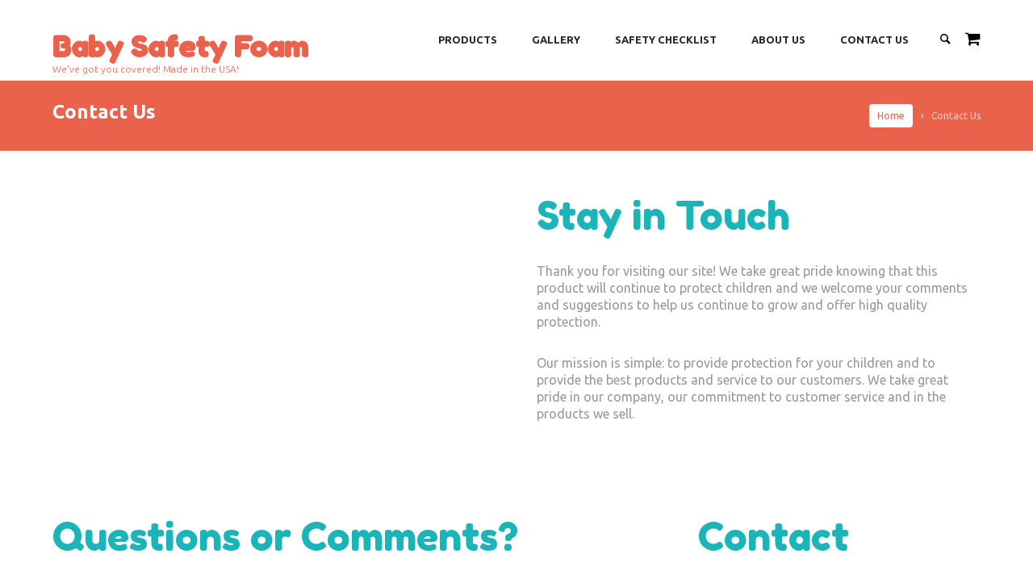

--- FILE ---
content_type: text/html; charset=UTF-8
request_url: https://babysafetyfoam.com/contact-us/
body_size: 14503
content:
<!DOCTYPE html><html lang="en"><head><meta charset="UTF-8" /><meta name="viewport" content="width=device-width, initial-scale=1, maximum-scale=1"><meta name="msvalidate.01" content="3F8F34855A4BE59082B9D0A521FDCB6F" /><link type="text/css" media="all" href="https://babysafetyfoam.com/wp-content/cache/autoptimize/css/autoptimize_38ebaf6c3a1b4e207756d4c4d1eb00bd.css" rel="stylesheet" /><title>BabySafetyFoam.com : Safety Foam Pad : Contact Us</title><link rel="profile" href="http://gmpg.org/xfn/11" /><link rel="pingback" href="https://babysafetyfoam.com/xmlrpc.php" /><link rel="icon" type="image/x-icon" href="https://babysafetyfoam.com/wp-content/themes/kidscare/kidscare/skins/kidscare/images/favicon.ico" /> <!--[if lt IE 9]> <script src="https://babysafetyfoam.com/wp-content/themes/kidscare/kidscare/js/html5.js" type="text/javascript"></script> <![endif]--><link rel='dns-prefetch' href='//cdnjs.cloudflare.com' /><link rel='dns-prefetch' href='//code.jquery.com' /><link rel='dns-prefetch' href='//fonts.googleapis.com' /><link rel='dns-prefetch' href='//s.w.org' /><link rel="alternate" type="application/rss+xml" title="Baby Safety Foam &raquo; Feed" href="https://babysafetyfoam.com/feed/" /><link rel="alternate" type="application/rss+xml" title="Baby Safety Foam &raquo; Comments Feed" href="https://babysafetyfoam.com/comments/feed/" /><link rel="alternate" type="application/rss+xml" title="Baby Safety Foam &raquo; Contact Us Comments Feed" href="https://babysafetyfoam.com/contact-us/feed/" /> <script type="text/javascript">window._wpemojiSettings = {"baseUrl":"https:\/\/s.w.org\/images\/core\/emoji\/11\/72x72\/","ext":".png","svgUrl":"https:\/\/s.w.org\/images\/core\/emoji\/11\/svg\/","svgExt":".svg","source":{"concatemoji":"https:\/\/babysafetyfoam.com\/wp-includes\/js\/wp-emoji-release.min.js?ver=4.9.22"}};
			!function(e,a,t){var n,r,o,i=a.createElement("canvas"),p=i.getContext&&i.getContext("2d");function s(e,t){var a=String.fromCharCode;p.clearRect(0,0,i.width,i.height),p.fillText(a.apply(this,e),0,0);e=i.toDataURL();return p.clearRect(0,0,i.width,i.height),p.fillText(a.apply(this,t),0,0),e===i.toDataURL()}function c(e){var t=a.createElement("script");t.src=e,t.defer=t.type="text/javascript",a.getElementsByTagName("head")[0].appendChild(t)}for(o=Array("flag","emoji"),t.supports={everything:!0,everythingExceptFlag:!0},r=0;r<o.length;r++)t.supports[o[r]]=function(e){if(!p||!p.fillText)return!1;switch(p.textBaseline="top",p.font="600 32px Arial",e){case"flag":return s([55356,56826,55356,56819],[55356,56826,8203,55356,56819])?!1:!s([55356,57332,56128,56423,56128,56418,56128,56421,56128,56430,56128,56423,56128,56447],[55356,57332,8203,56128,56423,8203,56128,56418,8203,56128,56421,8203,56128,56430,8203,56128,56423,8203,56128,56447]);case"emoji":return!s([55358,56760,9792,65039],[55358,56760,8203,9792,65039])}return!1}(o[r]),t.supports.everything=t.supports.everything&&t.supports[o[r]],"flag"!==o[r]&&(t.supports.everythingExceptFlag=t.supports.everythingExceptFlag&&t.supports[o[r]]);t.supports.everythingExceptFlag=t.supports.everythingExceptFlag&&!t.supports.flag,t.DOMReady=!1,t.readyCallback=function(){t.DOMReady=!0},t.supports.everything||(n=function(){t.readyCallback()},a.addEventListener?(a.addEventListener("DOMContentLoaded",n,!1),e.addEventListener("load",n,!1)):(e.attachEvent("onload",n),a.attachEvent("onreadystatechange",function(){"complete"===a.readyState&&t.readyCallback()})),(n=t.source||{}).concatemoji?c(n.concatemoji):n.wpemoji&&n.twemoji&&(c(n.twemoji),c(n.wpemoji)))}(window,document,window._wpemojiSettings);</script> <link rel='stylesheet' id='jquery-ui-css-css'  href='//code.jquery.com/ui/1.12.1/themes/smoothness/jquery-ui.min.css?ver=4.9.22' type='text/css' media='all' /><link rel='stylesheet' id='jquery-ui-timepicker-addon-css-css'  href='//cdnjs.cloudflare.com/ajax/libs/jquery-ui-timepicker-addon/1.6.3/jquery-ui-timepicker-addon.min.css?ver=4.9.22' type='text/css' media='all' /><link rel='stylesheet' id='theme-font-Fredoka-One-css'  href='//fonts.googleapis.com/css?family=Fredoka+One:100,100italic,300,300italic,400,400italic,700,700italic&#038;subset=latin,latin-ext,cyrillic,cyrillic-ext' type='text/css' media='all' /><link rel='stylesheet' id='theme-font-Ubuntu-css'  href='//fonts.googleapis.com/css?family=Ubuntu:100,100italic,300,300italic,400,400italic,700,700italic&#038;subset=latin,latin-ext,cyrillic,cyrillic-ext' type='text/css' media='all' /> <script type='text/javascript' src='https://babysafetyfoam.com/wp-includes/js/jquery/jquery.js?ver=1.12.4'></script> <!--[if lt IE 8]> <script type='text/javascript' async='async' src='https://babysafetyfoam.com/wp-includes/js/json2.min.js?ver=2015-05-03'></script> <![endif]--> <script type='text/javascript'>jQuery(document).ready(function(jQuery){jQuery.datepicker.setDefaults({"closeText":"Close","currentText":"Today","monthNames":["January","February","March","April","May","June","July","August","September","October","November","December"],"monthNamesShort":["Jan","Feb","Mar","Apr","May","Jun","Jul","Aug","Sep","Oct","Nov","Dec"],"nextText":"Next","prevText":"Previous","dayNames":["Sunday","Monday","Tuesday","Wednesday","Thursday","Friday","Saturday"],"dayNamesShort":["Sun","Mon","Tue","Wed","Thu","Fri","Sat"],"dayNamesMin":["S","M","T","W","T","F","S"],"dateFormat":"MM d, yy","firstDay":1,"isRTL":false});});</script> <script type='text/javascript' async='async' src='//cdnjs.cloudflare.com/ajax/libs/jquery-ui-timepicker-addon/1.6.3/jquery-ui-timepicker-addon.min.js?ver=4.9.22'></script> <link rel='https://api.w.org/' href='https://babysafetyfoam.com/wp-json/' /><link rel="EditURI" type="application/rsd+xml" title="RSD" href="https://babysafetyfoam.com/xmlrpc.php?rsd" /><link rel="wlwmanifest" type="application/wlwmanifest+xml" href="https://babysafetyfoam.com/wp-includes/wlwmanifest.xml" /><meta name="generator" content="WordPress 4.9.22" /><link rel="canonical" href="https://babysafetyfoam.com/contact-us/" /><link rel='shortlink' href='https://babysafetyfoam.com/?p=2148' /><link rel="alternate" type="application/json+oembed" href="https://babysafetyfoam.com/wp-json/oembed/1.0/embed?url=https%3A%2F%2Fbabysafetyfoam.com%2Fcontact-us%2F" /><link rel="alternate" type="text/xml+oembed" href="https://babysafetyfoam.com/wp-json/oembed/1.0/embed?url=https%3A%2F%2Fbabysafetyfoam.com%2Fcontact-us%2F&#038;format=xml" /><meta name="description" content="Our Child Safety, Baby proofing product will keep your baby safe from scratches, bumps, bruises, and possible severe injuries to their body by helping to absorb the impact of a fall. This product enhances your child or baby safety. " /><meta name="keywords" content="Child safety, Baby proofing, hearth guard, fireplace guards, baby proofing, hearth cushion, child proofing, safety baby, fireplace safety, baby safety, hearth pad, hearth pads, fireplace bumper, fireplace, safety gates, cushiony fireplace guard, child safety products, fireplace pad, baby bumper, child proofing home, hearth products, baby safety equipment, fireplace safety, fireplace guard with corners, protector, edge guard, fireplace bumper, bumper fireplace pad, baby stuff, baby proofing product, baby safe, corner hearth pad, babies, baby equipment, hearth gates, Safety foam padding, fireplace safety" /><meta name="robots" content="index, follow" /><meta name="generator" content="Powered by Visual Composer - drag and drop page builder for WordPress."/> <!--[if lte IE 9]><link rel="stylesheet" type="text/css" href="https://babysafetyfoam.com/wp-content/plugins/js_composer/assets/css/vc_lte_ie9.min.css" media="screen"><![endif]--><!--[if IE  8]><link rel="stylesheet" type="text/css" href="https://babysafetyfoam.com/wp-content/plugins/js_composer/assets/css/vc-ie8.min.css" media="screen"><![endif]--><meta name="generator" content="Powered by Slider Revolution 5.2.5 - responsive, Mobile-Friendly Slider Plugin for WordPress with comfortable drag and drop interface." /> <noscript><style type="text/css">.wpb_animate_when_almost_visible { opacity: 1; }</style></noscript> <script>function popup(mylink, windowname) { 
  if (! window.focus)return true; var href; if (typeof(mylink) == 'string') href=mylink; else href=mylink.href; window.open(href, windowname, 'width=850,height=700,scrollbars=yes'); return false; 
  }
  
  function showhide (id) {
	var style = document.getElementById(id).style
	var checked = document.getElementById('cb_toggle').checked;
	if(checked) {
		style.display = "block";
	}
	else {
		style.display = "none";
	}

	//if (style.display == "none") {
	//	style.display = "block";
	//}
	//else {
	//	style.display = "none";
	//}
}
        function setFileNames(){
       //var fullPath = document.getElementById('fileToUpload1').value;
      /* 
       dateStr = "";
       var currentdate = new Date();
       dateStr = dateStr + (currentdate.getMonth()+1) +"-" +('0' + currentdate.getDate()).slice(-2) +"-"+ currentdate.getFullYear().toString().substr(2,2)+"_"+(currentdate.getHours()-2)+ (currentdate.getMinutes() < 10? '0' : '') + currentdate.getMinutes();
        var fileOne = document.getElementById('fileToUpload1').value;
          if (fileOne) {
              var startIndex = (fileOne.indexOf('\\') >= 0 ? fileOne.lastIndexOf('\\') : fileOne.lastIndexOf('/'));
              var filename = fileOne.substring(startIndex);
              if (filename.indexOf('\\') === 0 || filename.indexOf('/') === 0) {
                  filename = filename.substring(1);
              }
              
              
              console.log(dateStr+"_0"+filename);
              document.getElementById('uploadImg1').value =  dateStr+"_0"+filename;
             }
           var fileTwo = document.getElementById('fileToUpload2').value;
           if (fileTwo) {
              var startIndex = (fileTwo.indexOf('\\') >= 0 ? fileTwo.lastIndexOf('\\') : fileTwo.lastIndexOf('/'));
              var filename = fileTwo.substring(startIndex);
              if (filename.indexOf('\\') === 0 || filename.indexOf('/') === 0) {
                  filename = filename.substring(1);
              }
             
              console.log(filename);
              document.getElementById('uploadImg2').value = dateStr+"_1"+filename;
           }    
           var fileThree = document.getElementById('fileToUpload3').value;
           if (fileThree) {
              var startIndex = (fileThree.indexOf('\\') >= 0 ? fileThree.lastIndexOf('\\') : fileThree.lastIndexOf('/'));
              var filename = fileThree.substring(startIndex);
              if (filename.indexOf('\\') === 0 || filename.indexOf('/') === 0) {
                  filename = filename.substring(1);
              }
              console.log(filename);
              document.getElementById('uploadImg3').value = dateStr+"_2"+filename;
           }  */ 
           
         var frmEl =  document.getElementById('imgUploadFrm') 

         window.open('', 'formpopup', 'width=950,height=200,resizeable,scrollbars');
        frmEl.target = 'formpopup';    
         frmEl.submit();  
       }
  
 
 function addToCartWValidation(){
 
	if(jQuery("#colorSel").val() == "Choose Color"){
				alert("Please select a color");
				jQuery("#colorSel").focus();
				return false; 
			}
 
     if((document.getElementById("fileToUpload1").value != "" && document.getElementById("uploadImg1").value == "") || (document.getElementById("fileToUpload2").value != "" && document.getElementById("uploadImg2").value == "") || (document.getElementById("fileToUpload3").value != "" && document.getElementById("uploadImg3").value == "")) {
       // you have a file
       console.log('Not blank');

       if (confirm('Your image has not been uploaded yet. Please use the "Upload Pictures" button to complete the upload process or select cancel to continue without uploading.')) {
             document.getElementById('fileToUpload1').focus();
       } else {
		   
             document.getElementById('addToCartFrm').submit();
       }
       
    }else{
		
        document.getElementById('addToCartFrm').submit();
    }
 }
 
 
function setFileNamesTEST(){
    
         var frmEl =  document.getElementById('imgUploadFrm') 

        var popup = window.open('', 'formpopup', 'width=400,height=200,resizeable,scrollbars');
          popup.resizeTo(0,0); 
         popup.moveTo(0,window.screen.availHeight+10);
         popup.blur();
         window.focus();
        frmEl.target = 'formpopup';    
         frmEl.submit();  
}  
  
       
function target_popup(form) {
    window.open('', 'formpopup', 'width=400,height=400,resizeable,scrollbars');
    form.target = 'formpopup';
}

function testOpener(ip){

console.log('TEST'+ip);

}

 function setFileNamesNew(fileName, num){
       //var fullPath = document.getElementById('fileToUpload1').value;
       
       
          if (num == "0") {
        
              console.log("set uploadImg1 = "+fileName)
              document.getElementById('uploadImg1').value =  fileName;
          }
          
           if (num == "1") {
                console.log("set uploadImg2 = "+fileName)
              document.getElementById('uploadImg2').value = fileName;
           }    
            if (num == "2") {
              console.log("set uploadImg3 = "+fileName)
              document.getElementById('uploadImg3').value = fileName;
           }   
        /*   
         var frmEl =  document.getElementById('imgUploadFrm') 

         window.open('', 'formpopup', 'width=400,height=200,resizeable,scrollbars');
        frmEl.target = 'formpopup';    
         frmEl.submit();
         */  
         //document.getElementById('addToCartFrm').submit();
         
         
}
function uploadComplete(){
    
   document.getElementById('addToCartFrm').submit();
}    
function errorUploading(msg){
  
   alert('There was a problem uploading your images: '+msg);
    
}    
       
       function target_popup(form) {
    window.open('', 'formpopup', 'width=400,height=400,resizeable,scrollbars');
    form.target = 'formpopup';
}


function createUrl()
	{
		var priceField = document.getElementById('price');
		var shippingField = document.getElementById('shipping');
		var notesField = document.getElementById('notes');
		var urlField = document.getElementById('url');
		urlField.value=''; // clear now just in case an error occurs later
		var fullurl = 'https://babysafetyfoam.com/fireplace-hearth-guard-custom?params=';
		var params = 'p=' + priceField.value + '&s=' + shippingField.value + '&n=' + notesField.value.toUpperCase();
    params = window.btoa(params);
		urlField.value=(fullurl + params);
	}
 function getURLParameter(name, content) {
        return decodeURIComponent((new RegExp('[?|&]' + name + '=' + '([^&;]+?)(&|#|;|$)').exec(content)||[,""])[1].replace(/\+/g, '%20'))||null;
    }
 	function getUrlParam( name )
	{
		name = name.replace(/[\[]/,"\\\[").replace(/[\]]/,"\\\]");
		var regexS = "[\\?&]"+name+"=([^&#]*)";
		var regex = new RegExp( regexS );
		var results = regex.exec( window.location.href );
		if( results == null )    return "";
		else    return results[1];
	}
 function loadValues()
	{
		var params = getUrlParam('params', location.search);
		params = window.atob(params);
		var priceParam = getURLParameter('p', '?' + params);
		var shippingParam = getURLParameter('s', '?' + params);
		var notesParam = getURLParameter('n', '?' + params);
		if(priceParam != null && priceParam != '')
		{
			var priceSpan = document.getElementById('priceWrap');
			priceSpan.innerHTML = priceParam;
			document.getElementById('priceId').value=priceParam;
		}
		if(shippingParam != null && shippingParam != '')
		{
			document.getElementById('shippingId').value=shippingParam;
		}
		if(notesParam != null && notesParam != '')
		{
			document.getElementById('p1').value=notesParam;
		}
	} 
function validateStandardAddToCart(){
	if(jQuery("#totalWidth").val() == ""){
		alert("Please enter a width");
		jQuery("#totalWidth").focus();
		return false; 
	}else if(jQuery("#colorSel").val() == "Choose Color"){
		alert("Please select a color");
		jQuery("#colorSel").focus();
		return false; 
	}else{
		document.getElementById('addToCartFrm').submit();
	}
}	
	
 jQuery( document ).ready(function() {

	 jQuery("#shopHearthColumnsStandard").removeClass("columnsAnimate");
	 jQuery("#shopHearthColumnsCustom").removeClass("columnsAnimate");
 
});</script> <script>(function(i,s,o,g,r,a,m){i['GoogleAnalyticsObject']=r;i[r]=i[r]||function(){
(i[r].q=i[r].q||[]).push(arguments)},i[r].l=1*new Date();a=s.createElement(o),
m=s.getElementsByTagName(o)[0];a.async=1;a.src=g;m.parentNode.insertBefore(a,m)
})(window,document,'script','//www.google-analytics.com/analytics.js','ga');
 
ga('create', 'UA-574963-1', 'auto');
ga('require', 'linker');
ga('linker:autoLink', ['babysafetyfoam.com', 'www.cart32.com']);
ga('send', 'pageview');</script> 
 <script async src="https://www.googletagmanager.com/gtag/js?id=G-G1XS4GB24P"></script> <script>window.dataLayer = window.dataLayer || [];
  function gtag(){dataLayer.push(arguments);}
  gtag('js', new Date());

  gtag('config', 'G-G1XS4GB24P');</script>  <script async src="https://www.googletagmanager.com/gtag/js?id=AW-1072420489"></script> <script>window.dataLayer = window.dataLayer || [];
  function gtag(){dataLayer.push(arguments);}
  gtag('js', new Date());

  gtag('config', 'AW-1072420489');</script> </head><body class="page-template-default page page-id-2148 themerex_body wide top_panel_above theme_skin_kidscare wpb-js-composer js-comp-ver-4.9 vc_responsive"> <script type="text/javascript">window.lpTag=window.lpTag||{};if(typeof window.lpTag._tagCount==='undefined'){window.lpTag={site:'48179488'||'',section:lpTag.section||'',autoStart:lpTag.autoStart===false?false:true,ovr:lpTag.ovr||{},_v:'1.5.1',_tagCount:1,protocol:location.protocol,events:{bind:function(app,ev,fn){lpTag.defer(function(){lpTag.events.bind(app,ev,fn);},0);},trigger:function(app,ev,json){lpTag.defer(function(){lpTag.events.trigger(app,ev,json);},1);}},defer:function(fn,fnType){if(fnType==0){this._defB=this._defB||[];this._defB.push(fn);}else if(fnType==1){this._defT=this._defT||[];this._defT.push(fn);}else{this._defL=this._defL||[];this._defL.push(fn);}},load:function(src,chr,id){var t=this;setTimeout(function(){t._load(src,chr,id);},0);},_load:function(src,chr,id){var url=src;if(!src){url=this.protocol+'//'+((this.ovr&&this.ovr.domain)?this.ovr.domain:'lptag.liveperson.net')+'/tag/tag.js?site='+this.site;}var s=document.createElement('script');s.setAttribute('charset',chr?chr:'UTF-8');if(id){s.setAttribute('id',id);}s.setAttribute('src',url);document.getElementsByTagName('head').item(0).appendChild(s);},init:function(){this._timing=this._timing||{};this._timing.start=(new Date()).getTime();var that=this;if(window.attachEvent){window.attachEvent('onload',function(){that._domReady('domReady');});}else{window.addEventListener('DOMContentLoaded',function(){that._domReady('contReady');},false);window.addEventListener('load',function(){that._domReady('domReady');},false);}if(typeof(window._lptStop)=='undefined'){this.load();}},start:function(){this.autoStart=true;},_domReady:function(n){if(!this.isDom){this.isDom=true;this.events.trigger('LPT','DOM_READY',{t:n});}this._timing[n]=(new Date()).getTime();},vars:lpTag.vars||[],dbs:lpTag.dbs||[],ctn:lpTag.ctn||[],sdes:lpTag.sdes||[],ev:lpTag.ev||[]};lpTag.init();}else{window.lpTag._tagCount+=1;}</script>  <a name="toc_home" id="toc_home" class="sc_anchor" title="Home" data-description="&lt;i&gt;Return to Home&lt;/i&gt; - &lt;br&gt;navigate to home page of the site" data-icon="icon-home" data-url="https://babysafetyfoam.com" data-separator="yes"></a><a name="toc_top" id="toc_top" class="sc_anchor" title="To Top" data-description="&lt;i&gt;Back to top&lt;/i&gt; - &lt;br&gt;scroll to top of the page" data-icon="icon-up" data-url="" data-separator="yes"></a> <!--[if lt IE 9]><div class="sc_infobox sc_infobox_style_error"><div style="text-align:center;">It looks like you're using an old version of Internet Explorer. For the best WordPress experience, please <a href="http://microsoft.com" style="color:#191919">update your browser</a> or learn how to <a href="http://browsehappy.com" style="color:#222222">browse happy</a>!</div></div> <![endif]--><div class="main_content"><div class="boxedWrap"><header class="noFixMenu menu_right without_user_menu"><div class="topWrapFixed"></div><div class="topWrap" ><div class="mainmenu_area"><div class="main with_logo_left"><div class="logo logo_left with_text"> <a href="https://babysafetyfoam.com"><div style="float:left;"><div class="logo_text" >Baby Safety Foam</div><div class="logo_slogan">We've got you covered! Made in the USA!</div><div style="clear:both;"></div><div class="cart-link-mobile"> <a style="color: #000000;" href="https://www.cart32.com/cgi-bin/cart32.exe/BabySafetyFoamLLC-ItemList"><i class="fa fa-shopping-cart" aria-hidden="true"></i></a></div></div> </a><div style="clear:both;"></div></div><div class="searchAreaWrap" style="float:right;"><div class="search" style="float:left;" title="Open/close search form"><div class="searchForm"><form role="search" method="get" class="search-form" action="https://babysafetyfoam.com/"> <button type="submit" class="searchSubmit" title="Start search"><span class="icoSearch"></span></button> <input type="text" class="searchField" placeholder="Search &hellip;" value="" name="s" title="Search for:" /></form></div><div class="ajaxSearchResults"></div></div><div class="cart-link"> <a style="color: #000000;" href="https://www.cart32.com/cgi-bin/cart32.exe/BabySafetyFoamLLC-ItemList"><i class="fa fa-shopping-cart" aria-hidden="true"></i></a></div></div> <a href="#" class="openResponsiveMenu">Menu</a><nav role="navigation" class="menuTopWrap topMenuStyleLine"><ul id="mainmenu" class=""><li id="menu-item-8715" class="menu-item menu-item-type-post_type menu-item-object-page"><a href="https://babysafetyfoam.com/shop-hearth-guards/">Products</a></li><li id="menu-item-2375" class="menu-item menu-item-type-post_type menu-item-object-page"><a href="https://babysafetyfoam.com/gallery/">Gallery</a></li><li id="menu-item-2381" class="menu-item menu-item-type-post_type menu-item-object-page"><a href="https://babysafetyfoam.com/safety-checklist/">Safety Checklist</a></li><li id="menu-item-3213" class="menu-item menu-item-type-post_type menu-item-object-page menu-item-has-children"><a href="https://babysafetyfoam.com/about-us/">About Us</a><ul class="sub-menu"><li id="menu-item-3214" class="menu-item menu-item-type-post_type menu-item-object-page"><a href="https://babysafetyfoam.com/about-us/">Our Story</a></li><li id="menu-item-2377" class="menu-item menu-item-type-post_type menu-item-object-page"><a href="https://babysafetyfoam.com/our-policy/">Our Policy</a></li><li id="menu-item-2380" class="menu-item menu-item-type-post_type menu-item-object-page"><a href="https://babysafetyfoam.com/press/">Press</a></li><li id="menu-item-2379" class="menu-item menu-item-type-post_type menu-item-object-page"><a href="https://babysafetyfoam.com/testimonials/">Testimonials</a></li></ul></li><li id="menu-item-2158" class="menu-item menu-item-type-post_type menu-item-object-page current-menu-item page_item page-item-2148 current_page_item"><a href="https://babysafetyfoam.com/contact-us/">Contact Us</a></li></ul></nav></div></div></div></header><div id="topOfPage" class="topTabsWrap"><div class="main"><div class="speedBar"> <a class="home" href="https://babysafetyfoam.com">Home</a><span class="breadcrumbs_delimiter"> <i class="icon-right-open-mini"></i> </span><span class="current">Contact Us</span></div><h3 class="pageTitle h3">Contact Us</h3></div></div><div class="mainWrap without_sidebar"><div class="main" role="main"><div class="content"><div class="itemscope" itemscope itemtype="http://schema.org/Article"><section class="post post_format_standard postAlter no_margin post-2148 page type-page status-publish hentry"><article class="post_content"><div class="post_text_area" itemprop="articleBody"><div class="vc_row wpb_row vc_row-fluid"><div class="wpb_column vc_column_container vc_col-sm-12"><div class="vc_column-inner "><div class="wpb_wrapper"><div class="columnsWrap sc_columns sc_columns_count_2"><div class="columns1_2 sc_column_item sc_column_item_1 odd first"><div id="sc_googlemap_1801978308" class="sc_googlemap" style="width:100%;height:350px;" data-address="61146 Ridge Falls Place, Bend, OR 97702" data-latlng="" data-zoom="16" data-style="style1" data-point=""></div></div><div class="columns1_2 sc_column_item sc_column_item_2 even"><h1 class="sc_title sc_title_regular" style="text-align:left;">Stay in Touch</h1><div class="wpb_text_column wpb_content_element "><div class="wpb_wrapper"><p>Thank you for visiting our site! We take great pride knowing that this product will continue to protect children and we welcome your comments and suggestions to help us continue to grow and offer high quality protection.</p><p>Our mission is simple: to provide protection for your children and to provide the best products and service to our customers. We take great pride in our company, our commitment to customer service and in the products we sell.</p></div></div></div></div></div></div></div></div><div class="vc_row wpb_row vc_row-fluid"><div class="wpb_column vc_column_container vc_col-sm-12"><div class="vc_column-inner "><div class="wpb_wrapper"><div class="columnsWrap sc_columns sc_columns_count_3" style="margin-top:3em;margin-bottom:3em;"><div class="columns2_3 sc_column_item sc_column_item_1 odd first span_2"><div  id="sc_contact_form_565804864"class="sc_contact_form sc_contact_form_contact"><h1 class="title">Questions or Comments?</h1><div class="description"><br /></div><form id="sc_contact_form_565804864" data-formtype="contact" method="post" action="https://babysafetyfoam.com/wp-admin/admin-ajax.php"><div class="columnsWrap"><div class="columns1_3"><label class="required" for="sc_contact_form_username">Name</label><input id="sc_contact_form_username" type="text" name="username"></div><div class="columns1_3"><label class="required" for="sc_contact_form_email">E-mail</label><input id="sc_contact_form_email" type="text" name="email"></div><div class="columns1_3"><label class="required" for="sc_contact_form_subj">Subject</label><input id="sc_contact_form_subj" type="text" name="subject"></div></div><div class="message"><label class="required" for="sc_contact_form_message">Your Message</label><textarea id="sc_contact_form_message" class="textAreaSize" name="message"></textarea></div><div class="sc_contact_form_button"><div class="squareButton ico"><a href="#" class="sc_contact_form_submit icon-comment-1">Send Message</a></div></div><div class="result sc_infobox"></div></form></div></div><div class="columns1_3 sc_column_item sc_column_item_3 odd after_span_2"><h1 class="sc_title sc_title_regular" style="text-align:left;">Contact</h1><div class="wpb_text_column wpb_content_element "><div class="wpb_wrapper"><p><a href="tel:8772733626"><strong>Call Toll Free</strong> 877-BSF-FOAM  (877-273-3626)</a></p><p><a href="mailto:customerservice@babysafetyfoam.com">customerservice@babysafetyfoam.com</a></p><p style="text-align: center;">7 days a week</p></div></div></div></div></div></div></div></div><div class="tagsWrap"></div></div></article></section></div> <script type="text/javascript">jQuery(document).ready(function() {
		jQuery.post(THEMEREX_ajax_url, {
			action: 'post_counter',
			nonce: THEMEREX_ajax_nonce,
			post_id: 2148,
			views: 8142		});
	});</script> </div></div></div><div class="footerContentWrap"><footer class="footerWrap footerStyleDark"><div class="main footerWidget widget_area"><div class="columnsWrap"><aside id="themerex-advert-widget-3" class="columns1_4 widgetWrap widget-number-1 widget widget_advert"><div class="widget_advert_inner"> <span class="logo_text">Baby Safety Foam</span> <br /><div class="sc_video_player" data-width="100%" data-height="141" style="width:100%;height:141px;"><div class="sc_video_frame sc_video_play_button" data-video="&lt;iframe class=&quot;video_frame&quot; src=&quot;https://youtube.com/embed/wsGwGM9grD4?rel=0&amp;autoplay=1&quot; width=&quot;100%&quot; height=&quot;141&quot; frameborder=&quot;0&quot; webkitAllowFullScreen=&quot;webkitAllowFullScreen&quot; mozallowfullscreen=&quot;mozallowfullscreen&quot; allowFullScreen=&quot;allowFullScreen&quot;&gt;&lt;/iframe&gt;"><img alt="" src="/wp-content/uploads/2016/06/0.jpg"></div></div> <br /><center> <span class="sc_icon icon-home theme_accent"></span> <span style="font-size:13px;">22350 Calgary Dr,       Bend, OR 97702</span><br /> <span class="sc_icon icon-email theme_accent"></span> <span style="font-size:12px;"><a href="mailto:customerservice@babysafetyfoam.com">customerservice@babysafetyfoam.com</a></span><br /> <span class="sc_icon icon-phone theme_accent"></span><a href="tel:8772733626"> 877-BSF-FOAM (877-273-3626)</a> <br /><figure class="sc_image  sc_image_align_center sc_image_shape_square"><img src="/wp-content/uploads/2016/06/logos_4up_paypal.gif" alt="" /></figure></center><center> <script type='text/javascript' src='https://www.rapidscansecure.com/siteseal/siteseal.js?code=115,C7778183190C9E3F81B20F38F5260B760A4DF16B'></script></center></div></aside><aside id="themerex-advert-widget-6" class="columns1_4 widgetWrap widget-number-2 widget widget_advert"><div class="widget_advert_inner"><ul class="sc_list sc_list_style_ul"><li class="sc_list_item odd first">Custom sized to fit your hearth</li><li class="sc_list_item even">Extremely durable, Non-toxic</li><li class="sc_list_item odd">30 day money back guarantee</li><li class="sc_list_item even">1 Year Warranty</li></ul></div></aside><aside id="themerex-advert-widget-7" class="columns1_4 widgetWrap widget-number-3 widget widget_advert"><h3 class="title">Shipping</h3><div class="widget_advert_inner"><ul class="sc_list sc_list_style_ul"><li class="sc_list_item odd first">Shipping is Free</li></ul><div class="sc_button sc_button_style_global sc_button_size_huge curveButton squareButton global huge"><a href="/shop-hearth-guards/" class="">Order Now</a></div></div></aside><aside id="themerex-advert-widget-9" class="columns1_4 widgetWrap widget-number-4 widget widget_advert"><h3 class="title">Measuring</h3><div class="widget_advert_inner"><p>Simply choose your type of Fireplace Hearth Guard and one will be shipped to you right away!</p><center><div class="sc_button sc_button_style_global sc_button_size_big popUpHowToMeasure curveButton squareButton global big"><a href="/measuring/" target="_BLANK" class="">Custom</a></div><br /><div class="sc_button sc_button_style_global sc_button_size_big popUpHowToMeasure curveButton squareButton global big"><a href="/measuring-standard/" target="_BLANK" class="">Standard</a></div></center></div></aside></div></div></footer><div class="upToScrollWrapper"><div class="upToScroll"> <a href="#" class="scrollToTop" title="Back to top"></a></div></div><div class="copyWrap"><div class="copy main"><div class="copyright">Baby Safety Foam &copy; 2016 <a href="#">Terms of Use</a> and <a href="#">Privacy Policy</a></div><div class="copy_socials socPage"><ul><li><a class="social_icons social_facebook" style="background-image: url(https://babysafetyfoam.com/wp-content/themes/kidscare/kidscare/images/socials/facebook.png);" target="_blank" href="https://www.facebook.com/Babysafetyfoam"><span style="background-image: url(https://babysafetyfoam.com/wp-content/themes/kidscare/kidscare/images/socials/facebook.png);"></span></a></li><li><a class="social_icons social_pinterest" style="background-image: url(https://babysafetyfoam.com/wp-content/themes/kidscare/kidscare/images/socials/pinterest.png);" target="_blank" href="https://www.pinterest.com/babysafetyfoam/"><span style="background-image: url(https://babysafetyfoam.com/wp-content/themes/kidscare/kidscare/images/socials/pinterest.png);"></span></a></li><li><a class="social_icons social_twitter" style="background-image: url(https://babysafetyfoam.com/wp-content/themes/kidscare/kidscare/images/socials/twitter.png);" target="_blank" href="http://twitter.com"><span style="background-image: url(https://babysafetyfoam.com/wp-content/themes/kidscare/kidscare/images/socials/twitter.png);"></span></a></li><li><a class="social_icons social_gplus" style="background-image: url(https://babysafetyfoam.com/wp-content/themes/kidscare/kidscare/images/socials/gplus.png);" target="_blank" href="http://gplus.com"><span style="background-image: url(https://babysafetyfoam.com/wp-content/themes/kidscare/kidscare/images/socials/gplus.png);"></span></a></li><li><a class="social_icons social_linkedin" style="background-image: url(https://babysafetyfoam.com/wp-content/themes/kidscare/kidscare/images/socials/linkedin.png);" target="_blank" href="http://linkedin.com"><span style="background-image: url(https://babysafetyfoam.com/wp-content/themes/kidscare/kidscare/images/socials/linkedin.png);"></span></a></li><li><a class="social_icons social_vimeo" style="background-image: url(https://babysafetyfoam.com/wp-content/themes/kidscare/kidscare/images/socials/vimeo.png);" target="_blank" href="http://vimeo.com"><span style="background-image: url(https://babysafetyfoam.com/wp-content/themes/kidscare/kidscare/images/socials/vimeo.png);"></span></a></li></ul></div></div></div></div></div></div><div id="user-popUp" class="user-popUp mfp-with-anim mfp-hide"><div class="sc_tabs"><ul class="loginHeadTab"><li><a href="#loginForm" class="loginFormTab icon">Log In</a></li><li><a href="#registerForm" class="registerFormTab icon">Create an Account</a></li></ul><div id="loginForm" class="formItems loginFormBody"><div class="itemformLeft"><form action="https://babysafetyfoam.com/wp-login.php" method="post" name="login_form" class="formValid"> <input type="hidden" name="redirect_to" value="https://babysafetyfoam.com" /><ul class="formList"><li class="icon formLogin"><input type="text" id="login" name="log" value="" placeholder="Login"></li><li class="icon formPass"><input type="password" id="password" name="pwd" value="" placeholder="Password"></li><li class="remember"> <a href="https://babysafetyfoam.com/wp-login.php?action=lostpassword&#038;redirect_to=https%3A%2F%2Fbabysafetyfoam.com%2Fcontact-us%2F" class="forgotPwd">Forgot password?</a> <input type="checkbox" value="forever" id="rememberme" name="rememberme"> <label for="rememberme">Remember me</label></li><li><a href="#" class="sendEnter enter">Login</a></li></ul></form></div><div class="itemformRight"><ul class="formList"><li>You can login using your social profile</li><li class="loginSoc"> <a href="#" class="iconLogin fb"></a> <a href="#" class="iconLogin tw"></a> <a href="#" class="iconLogin gg"></a></li><li><a href="#" class="loginProblem">Problem with login?</a></li></ul></div><div class="result messageBlock"></div></div><div id="registerForm" class="formItems registerFormBody"><form name="register_form" method="post" class="formValid"> <input type="hidden" name="redirect_to" value="https://babysafetyfoam.com"/><div class="itemformLeft"><ul class="formList"><li class="icon formUser"><input type="text" id="registration_username" name="registration_username"  value="" placeholder="User name (login)"></li><li class="icon formLogin"><input type="text" id="registration_email" name="registration_email" value="" placeholder="E-mail"></li><li class="i-agree"> <input type="checkbox" value="forever" id="i-agree" name="i-agree"> <label for="i-agree">I agree with</label> <a href="#">Terms &amp; Conditions</a></li><li><a href="" class="sendEnter enter">Sign Up</a></li></ul></div><div class="itemformRight"><ul class="formList"><li class="icon formPass"><input type="password" id="registration_pwd" name="registration_pwd" value="" placeholder="Password"></li><li class="icon formPass"><input type="password" id="registration_pwd2" name="registration_pwd2" value="" placeholder="Confirm Password"></li></ul><div class="formDescription">Minimum 6 characters</div></div></form><div class="result messageBlock"></div></div></div></div>  <script type="text/javascript">// Javascript String constants for translation
THEMEREX_MESSAGE_BOOKMARK_ADD   = "Add the bookmark";
THEMEREX_MESSAGE_BOOKMARK_ADDED = "Current page has been successfully added to the bookmarks. You can see it in the right panel on the tab \'Bookmarks\'";
THEMEREX_MESSAGE_BOOKMARK_TITLE = "Enter bookmark title";
THEMEREX_MESSAGE_BOOKMARK_EXISTS= "Current page already exists in the bookmarks list";
THEMEREX_MESSAGE_SEARCH_ERROR = "Error occurs in AJAX search! Please, type your query and press search icon for the traditional search way.";
THEMEREX_MESSAGE_EMAIL_CONFIRM= "On the e-mail address <b>%s</b> we sent a confirmation email.<br>Please, open it and click on the link.";
THEMEREX_MESSAGE_EMAIL_ADDED  = "Your address <b>%s</b> has been successfully added to the subscription list";
THEMEREX_REVIEWS_VOTE		  = "Thanks for your vote! New average rating is:";
THEMEREX_REVIEWS_ERROR		  = "Error saving your vote! Please, try again later.";
THEMEREX_MAGNIFIC_LOADING     = "Loading image #%curr% ...";
//THEMEREX_MAGNIFIC_ERROR       = "<a href=\"%url%\">The image #%curr%</a> could not be loaded.";
THEMEREX_MAGNIFIC_ERROR       = "";
THEMEREX_MESSAGE_ERROR_LIKE   = "Error saving your like! Please, try again later.";
THEMEREX_GLOBAL_ERROR_TEXT	  = "Global error text";
THEMEREX_NAME_EMPTY			  = "The name can\'t be empty";
THEMEREX_NAME_LONG 			  = "Too long name";
THEMEREX_EMAIL_EMPTY 		  = "Too short (or empty) email address";
THEMEREX_EMAIL_LONG			  = "Too long email address";
THEMEREX_EMAIL_NOT_VALID 	  = "Invalid email address";
THEMEREX_SUBJECT_EMPTY		  = "The subject can\'t be empty";
THEMEREX_SUBJECT_LONG 		  = "Too long subject";
THEMEREX_MESSAGE_EMPTY 		  = "The message text can\'t be empty";
THEMEREX_MESSAGE_LONG 		  = "Too long message text";
THEMEREX_SEND_COMPLETE 		  = "Send message complete!";
THEMEREX_SEND_ERROR 		  = "Transmit failed!";
THEMEREX_LOGIN_EMPTY		  = "The Login field can\'t be empty";
THEMEREX_LOGIN_LONG			  = "Too long login field";
THEMEREX_PASSWORD_EMPTY		  = "The password can\'t be empty and shorter then 5 characters";
THEMEREX_PASSWORD_LONG		  = "Too long password";
THEMEREX_PASSWORD_NOT_EQUAL   = "The passwords in both fields are not equal";
THEMEREX_REGISTRATION_SUCCESS = "Registration success! Please log in!";
THEMEREX_REGISTRATION_FAILED  = "Registration failed!";
THEMEREX_REGISTRATION_AUTHOR  = "Your account is waiting for the site admin moderation!";
THEMEREX_GEOCODE_ERROR 		  = "Geocode was not successful for the following reason:";
THEMEREX_GOOGLE_MAP_NOT_AVAIL = "Google map API not available!";


// AJAX parameters
var THEMEREX_ajax_url = "https://babysafetyfoam.com/wp-admin/admin-ajax.php";
var THEMEREX_ajax_nonce = "1725002f94";

// Site base url
var THEMEREX_site_url = "https://babysafetyfoam.com";

// Theme base font
var THEMEREX_theme_font = "";

// Theme skin
var THEMEREX_theme_skin = "kidscare";
var THEMEREX_theme_skin_bg = "#ffffff";

// Slider height
var THEMEREX_slider_height = "670";

// Sound Manager
var THEMEREX_sound_enable    = false;
var THEMEREX_sound_folder    = 'https://babysafetyfoam.com/wp-content/themes/kidscare/kidscare/js/sounds/lib/swf/';
var THEMEREX_sound_mainmenu  = 'http://kidscare.axiomthemes.com/wp-content/uploads/2014/09/l9.mp3';
var THEMEREX_sound_othermenu = 'http://kidscare.axiomthemes.com/wp-content/uploads/2014/09/l2.mp3';
var THEMEREX_sound_buttons   = 'http://kidscare.axiomthemes.com/wp-content/uploads/2014/09/mouseover3.mp3';
var THEMEREX_sound_links     = 'http://kidscare.axiomthemes.com/wp-content/uploads/2014/09/l6.mp3';
var THEMEREX_sound_state     = { 
	all: THEMEREX_sound_enable ? 1 : 0, 
	mainmenu:	0,
	othermenu:	0,
	buttons:	1,
	links: 		0};

// System message
var THEMEREX_systemMessage = {message:"", status: "", header: ""};

// User logged in
var THEMEREX_userLoggedIn = false;

// Show table of content for the current page
var THEMEREX_menu_toc = 'no';
var THEMEREX_menu_toc_home = THEMEREX_menu_toc!='no' && true;
var THEMEREX_menu_toc_top = THEMEREX_menu_toc!='no' && true;

// Fix main menu
var THEMEREX_menuFixed = true;

// Use responsive version for main menu
var THEMEREX_menuResponsive = 1024;
var THEMEREX_responsive_menu_click = true;

// Right panel demo timer
var THEMEREX_demo_time = 4000;

// Video and Audio tag wrapper
var THEMEREX_useMediaElement = true;

// Use AJAX search
var THEMEREX_useAJAXSearch = true;
var THEMEREX_AJAXSearch_min_length = 3;
var THEMEREX_AJAXSearch_delay = 200;

// Popup windows engine
var THEMEREX_popupEngine  = 'pretty';
var THEMEREX_popupGallery = true;

// E-mail mask
THEMEREX_EMAIL_MASK = '^([a-zA-Z0-9_\\-]+\\.)*[a-zA-Z0-9_\\-]+@[a-z0-9_\\-]+(\\.[a-z0-9_\\-]+)*\\.[a-z]{2,6}$';

// Messages max length
var THEMEREX_msg_maxlength_contacts = 27000;
var THEMEREX_msg_maxlength_comments = 1000;

// Remember visitors settings
var THEMEREX_remember_visitors_settings = true;


	if (THEMEREX_theme_font=='') THEMEREX_theme_font = 'Sintony';

	// Add skin custom colors in custom styles
	function theme_skin_set_theme_color(custom_style, clr) {
		custom_style += 'h1, h2, h4, h5, h6,.h1, .h2, .h4, .h5, .h6,h1 > a, h2 > a, h4 > a, h5 > a, h6 > a,.h1 > a, .h2 > a, .h4 > a, .h5 > a, .h6 > a,.sc_blogger a,.relatedPostWrap article .relatedInfo a,.sc_list_style_iconed li:before,.sc_list_style_arrows li:before,.sc_team .sc_team_item .sc_team_item_title,.footerStyleLight .footerWidget .widgetWrap .title,.wp-calendar thead th span,.footerStyleLight .footerWidget .wp-calendar thead th,.wp-calendar thead tr + tr th'
+'{ color:'+clr+'; }'
+'.tabsButton ul li.ui-tabs-active a'
+'{ color:'+clr+' !important; }'
+'.sc_video_player:hover .sc_video_play_button:after,.footerStyleLight .footerWidget .sc_video_player:hover .sc_video_play_button:after,/*.copyWrap,*/.sliderHomeBullets.slider_alias_13 .textPrice,.sliderHomeBullets.slider_alias_13 .slide-2 .textPrice,.videoBackgroundOverlay .copyWrap'
+'{ background-color:'+clr+'; }';
		return custom_style;
	}

	// Add skin's main menu (top panel) back color in the custom styles
	function theme_skin_set_menu_bgcolor(custom_style, clr) {
		rgb = hex2rgb(clr);
		custom_style += 'h3, .h3, h3 > a, .h3 > a,.sc_blogger h3 > a, .sc_blogger .h3 > a,.openRightMenu:hover:before,.topWrap .search:not(.searchOpen):hover:before,.sliderHomeBullets.slider_alias_15 .order a:hover,.sc_blogger.style_date .sc_blogger_item .sc_blogger_info .post_author,.sc_blogger.style_date .sc_blogger_item .sc_blogger_info .comments_number,.wp-calendar tbody td.today,.wp-calendar tbody td.today a'
+'{ color:'+clr+'; }'
+'.topWrap .topMenuStyleLine > ul > li ul li a:hover,.topWrap .topMenuStyleLine > ul > li ul li a:hover .menu_item_description,.topWrap .topMenuStyleFon > ul > li > a:hover,.topWrap .topMenuStyleFon > ul > li.sfHover > a,.topMenuStyleFon ul#mainmenu .menu-panel ul.columns > li > a,.topWrap .topMenuStyleFon > ul > li ul li a:hover,.topWrap .topMenuStyleFon > ul > li ul li a:hover .menu_item_description'
+'{ color:'+clr+' !important; }'
+'.topWrap,.topWrap .topMenuStyleLine > ul > li ul,.sliderHomeBullets.slider_alias_15 .order a,.dark .sc_slider_pagination_area .flex-control-nav.manual li.active .slide_date,.dark .sc_slider_pagination_area .flex-control-nav.manual li.cs-active-pagination .slide_date,.dark .sc_slider_pagination_area .flex-control-nav.manual li:hover .slide_date,.sc_blogger.style_date .sc_blogger_item .sc_blogger_date,.sc_video_player .sc_video_play_button:after,.footerStyleLight .footerWidget .sc_video_player .sc_video_play_button:after,.twitBlock,.twitBlockWrap,.sliderHomeBullets.slider_alias_13 .order a:hover'
+'{ background-color:'+clr+'; }'
+'.twitBlock .sc_slider .flex-direction-nav li'
+'{ background-color:'+clr+' !important; }'
+'.topWrap .topMenuStyleLine > ul > li ul,.sliderHomeBullets.slider_alias_13 .order a:hover'
+'{ border-color:'+clr+'; }'
+'.topWrap .openRightMenu:hover,.topWrap .search:not(.searchOpen):hover'
+'{ border-color: rgba('+rgb.r+','+rgb.g+','+rgb.b+',0.4);}';
+'.top_panel_above .fullScreenSlider .topWrap,.top_panel_above .fullScreenSlider .topWrap .topMenuStyleLine > ul > li ul,.top_panel_above .fullScreenSlider .topWrap .topMenuStyleLine > ul > li .menu-panel'
+'{ background-color: rgba('+rgb.r+','+rgb.g+','+rgb.b+',0.8);}';
		return custom_style;
	}

	// Add skin's main menu (top panel) fore colors in the custom styles
	function theme_skin_set_menu_color(custom_style, clr) {
		custom_style += '.openRightMenu,.topWrap .search'
+' { border-color:transparent; }';
		return custom_style;
	}

	// Add skin's user menu (user panel) back color in the custom styles
	function theme_skin_set_user_menu_bgcolor(custom_style, clr) {
		return custom_style;
	}

	// Add skin's user menu (user panel) fore colors in the custom styles
	function theme_skin_set_user_menu_color(custom_style, clr) {
		return custom_style;
	}
	
jQuery(document).ready(function() {
			jQuery.reject({
			reject : {
				all: false, // Nothing blocked
				msie5: true, msie6: true, msie7: true, msie8: true // Covers MSIE 5-8
				/*
				 * Possibilities are endless...
				 *
				 * // MSIE Flags (Global, 5-8)
				 * msie, msie5, msie6, msie7, msie8,
				 * // Firefox Flags (Global, 1-3)
				 * firefox, firefox1, firefox2, firefox3,
				 * // Konqueror Flags (Global, 1-3)
				 * konqueror, konqueror1, konqueror2, konqueror3,
				 * // Chrome Flags (Global, 1-4)
				 * chrome, chrome1, chrome2, chrome3, chrome4,
				 * // Safari Flags (Global, 1-4)
				 * safari, safari2, safari3, safari4,
				 * // Opera Flags (Global, 7-10)
				 * opera, opera7, opera8, opera9, opera10,
				 * // Rendering Engines (Gecko, Webkit, Trident, KHTML, Presto)
				 * gecko, webkit, trident, khtml, presto,
				 * // Operating Systems (Win, Mac, Linux, Solaris, iPhone)
				 * win, mac, linux, solaris, iphone,
				 * unknown // Unknown covers everything else
				 */
			},
			imagePath: "https://babysafetyfoam.com/wp-content/themes/kidscare/kidscare/js/jreject/images/",
			header: "Your browser is out of date", // Header Text
			paragraph1: "You are currently using an unsupported browser", // Paragraph 1
			paragraph2: "Please install one of the many optional browsers below to proceed",
			closeMessage: "Close this window at your own demise!" // Message below close window link
		});
	});</script> <div class="swpRightPos"><a href="#" class="swpRightPosButton"><span class="icon-cog animate-spin"></span></a><div class="sc_tabs" data-active="0"><ul class="tabsMenuHead"><li class="right_tab_widgets"><a class="tabsWidget" href="#tabsWidget" title="Widgets"></a></li><li class="right_tab_favorites"><a class="tabsFavorite" href="#tabsFavorite" title="Bookmarks"></a></li></ul><div id="tabsWidget" class="tabsMenuBody"><div id="sidebar_panel" class="widget_area sidebar_panel sidebar" role="complementary"><div id="sidebar_panel_scroll" class="sc_scroll sc_scroll_vertical swiper-slider-container scroll-container"><div class="sc_scroll_wrapper swiper-wrapper"><div class="sc_scroll_slide swiper-slide"></div></div><div id="sidebar_panel_scroll_bar" class="sc_scroll_bar sc_scroll_bar_vertical sidebar_panel_scroll_bar"></div></div></div></div><div id="tabsFavorite" class="tabsMenuBody"><div class="addBookmarkArea"><a href="#" class="addBookmark">add bookmark</a></div><div class="sc_scroll sc_scroll_vertical swiper-slider-container scroll-container scroll-no-swiping" id="bookmarks_scroll"><div class="sc_scroll_wrapper swiper-wrapper"><div class="sc_scroll_slide swiper-slide swiper-no-swiping"><ol class="listBookmarks"></ol></div></div><div id="bookmarks_scroll_bar" class="sc_scroll_bar sc_scroll_bar_vertical bookmarks_scroll_bar"></div></div></div></div></div><div class="upToScroll"> <a href="#" class="addBookmark icon-star-empty" title="Add the current page into bookmarks"></a> <a href="#" class="scrollToTop icon-up-open-big" title="Back to top"></a></div><div class="customHtmlSection"> <script>fbq('track', 'Lead');</script> </div> <script type="text/javascript">var Tawk_API=Tawk_API||{};
var Tawk_LoadStart=new Date();
(function(){
var s1=document.createElement("script"),s0=document.getElementsByTagName("script")[0];
s1.async=true;
s1.src='https://embed.tawk.to/5bbcfc8808387933e5baafad/default';
s1.charset='UTF-8';
s1.setAttribute('crossorigin','*');
s0.parentNode.insertBefore(s1,s0);
})();</script>  <script type='text/javascript' async='async' src='//maps.google.com/maps/api/js?sensor=false&#038;key=AIzaSyC92jkD0ZgkALPfuIcAj6Dgle-zt1wtFvo'></script> <script type='text/javascript'>var mejsL10n = {"language":"en","strings":{"mejs.install-flash":"You are using a browser that does not have Flash player enabled or installed. Please turn on your Flash player plugin or download the latest version from https:\/\/get.adobe.com\/flashplayer\/","mejs.fullscreen-off":"Turn off Fullscreen","mejs.fullscreen-on":"Go Fullscreen","mejs.download-video":"Download Video","mejs.fullscreen":"Fullscreen","mejs.time-jump-forward":["Jump forward 1 second","Jump forward %1 seconds"],"mejs.loop":"Toggle Loop","mejs.play":"Play","mejs.pause":"Pause","mejs.close":"Close","mejs.time-slider":"Time Slider","mejs.time-help-text":"Use Left\/Right Arrow keys to advance one second, Up\/Down arrows to advance ten seconds.","mejs.time-skip-back":["Skip back 1 second","Skip back %1 seconds"],"mejs.captions-subtitles":"Captions\/Subtitles","mejs.captions-chapters":"Chapters","mejs.none":"None","mejs.mute-toggle":"Mute Toggle","mejs.volume-help-text":"Use Up\/Down Arrow keys to increase or decrease volume.","mejs.unmute":"Unmute","mejs.mute":"Mute","mejs.volume-slider":"Volume Slider","mejs.video-player":"Video Player","mejs.audio-player":"Audio Player","mejs.ad-skip":"Skip ad","mejs.ad-skip-info":["Skip in 1 second","Skip in %1 seconds"],"mejs.source-chooser":"Source Chooser","mejs.stop":"Stop","mejs.speed-rate":"Speed Rate","mejs.live-broadcast":"Live Broadcast","mejs.afrikaans":"Afrikaans","mejs.albanian":"Albanian","mejs.arabic":"Arabic","mejs.belarusian":"Belarusian","mejs.bulgarian":"Bulgarian","mejs.catalan":"Catalan","mejs.chinese":"Chinese","mejs.chinese-simplified":"Chinese (Simplified)","mejs.chinese-traditional":"Chinese (Traditional)","mejs.croatian":"Croatian","mejs.czech":"Czech","mejs.danish":"Danish","mejs.dutch":"Dutch","mejs.english":"English","mejs.estonian":"Estonian","mejs.filipino":"Filipino","mejs.finnish":"Finnish","mejs.french":"French","mejs.galician":"Galician","mejs.german":"German","mejs.greek":"Greek","mejs.haitian-creole":"Haitian Creole","mejs.hebrew":"Hebrew","mejs.hindi":"Hindi","mejs.hungarian":"Hungarian","mejs.icelandic":"Icelandic","mejs.indonesian":"Indonesian","mejs.irish":"Irish","mejs.italian":"Italian","mejs.japanese":"Japanese","mejs.korean":"Korean","mejs.latvian":"Latvian","mejs.lithuanian":"Lithuanian","mejs.macedonian":"Macedonian","mejs.malay":"Malay","mejs.maltese":"Maltese","mejs.norwegian":"Norwegian","mejs.persian":"Persian","mejs.polish":"Polish","mejs.portuguese":"Portuguese","mejs.romanian":"Romanian","mejs.russian":"Russian","mejs.serbian":"Serbian","mejs.slovak":"Slovak","mejs.slovenian":"Slovenian","mejs.spanish":"Spanish","mejs.swahili":"Swahili","mejs.swedish":"Swedish","mejs.tagalog":"Tagalog","mejs.thai":"Thai","mejs.turkish":"Turkish","mejs.ukrainian":"Ukrainian","mejs.vietnamese":"Vietnamese","mejs.welsh":"Welsh","mejs.yiddish":"Yiddish"}};</script> <script type='text/javascript'>/*  */
var _wpmejsSettings = {"pluginPath":"\/wp-includes\/js\/mediaelement\/","classPrefix":"mejs-","stretching":"responsive"};
/*  */</script> <script>jQuery(window).bind("load", function() {
/*
 var sliderHeight = jQuery('.slider_alias_HomePageNew').height();
    
        jQuery('.slider_alias_HomePageNew').height('970');
    
 console.log(sliderHeight);
 
 */
    if(jQuery('.sliderHeightFix').length > 0){
     var height = jQuery('.swiper-slide-visible').height();
     var autoHeightAttr = jQuery(".swiper-slide-visible").attr("data-autoheight");
     console.log('slider height fix');
     console.log('cur height ='+height);
      console.log('cur height ='+autoHeightAttr);
       jQuery(".sc_testimonials_items").height(autoHeightAttr);
       jQuery(".swiper-slide-visible").height(autoHeightAttr);
                  
        jQuery('.flex-next').click(function(){
       
                      autoHeightAttr = jQuery(".swiper-slide-visible").attr("data-autoheight");
            jQuery(".sc_testimonials_items").height(autoHeightAttr);
            jQuery(".swiper-slide-visible").height(autoHeightAttr);
       });
        jQuery('.flex-prev').click(function(){
             autoHeightAttr = jQuery(".swiper-slide-visible").attr("data-autoheight");
            jQuery(".sc_testimonials_items").height(autoHeightAttr);
            jQuery(".swiper-slide-visible").height(autoHeightAttr);
       });
        jQuery('.swiper-slide').click(function(){
             autoHeightAttr = jQuery(".swiper-slide-visible").attr("data-autoheight");
            jQuery(".sc_testimonials_items").height(autoHeightAttr);
            jQuery(".swiper-slide-visible").height(autoHeightAttr);
       });
       window.setInterval(function(){
       autoHeightAttr = jQuery(".swiper-slide-visible").attr("data-autoheight");
   jQuery(".sc_testimonials_items").height(autoHeightAttr);
       jQuery(".swiper-slide-visible").height(autoHeightAttr);
}, 500);
  }else{
  console.log('no slider here');
  }    
});       

jQuery(".popUpLinkProdDetail").on('click', function() {
    popup('/video3/', 'Video3');
});
 //jQuery(".popUpHowToMeasure").on('click', function() {
   // popup('/measuring/', 'How To Measure');
//});</script> 
 <script type="text/javascript" src="https://babysafetyfoam.com/wp-content/cache/autoptimize/js/autoptimize_7aa5c7cf4dc63e5cbcd4279be58c21a3.js"></script></body></html>

--- FILE ---
content_type: text/plain
request_url: https://www.google-analytics.com/j/collect?v=1&_v=j102&a=1131637646&t=pageview&_s=1&dl=https%3A%2F%2Fbabysafetyfoam.com%2Fcontact-us%2F&ul=en-us%40posix&dt=BabySafetyFoam.com%20%3A%20Safety%20Foam%20Pad%20%3A%20Contact%20Us&sr=1280x720&vp=1280x720&_u=IGBACEABBAAAACAAI~&jid=70218405&gjid=1517410618&cid=529557768.1768363240&tid=UA-574963-1&_gid=461989000.1768363240&_r=1&_slc=1&z=1975159416
body_size: -451
content:
2,cG-G1XS4GB24P

--- FILE ---
content_type: text/javascript; charset=utf-8
request_url: https://www.rapidscansecure.com/siteseal/siteseal.js?code=115,C7778183190C9E3F81B20F38F5260B760A4DF16B
body_size: 895
content:
document.write('<a href="#" style="text-decoration:none;" onClick="javascript:window.open(\'https://www.rapidscansecure.com/siteseal/Verify.aspx?code=115,C7778183190C9E3F81B20F38F5260B760A4DF16B\', \'Verification\',  \'location=no, toolbar=no, resizable=no, scrollbars=yes, directories=no, status=no,top=100,left=100, width=960, height=526\'); return false;"><img alt="CompliAssure SiteSeal" src="https://www.rapidscansecure.com/siteseal/Seal.aspx?code=115,C7778183190C9E3F81B20F38F5260B760A4DF16B" border="0" /></a>')